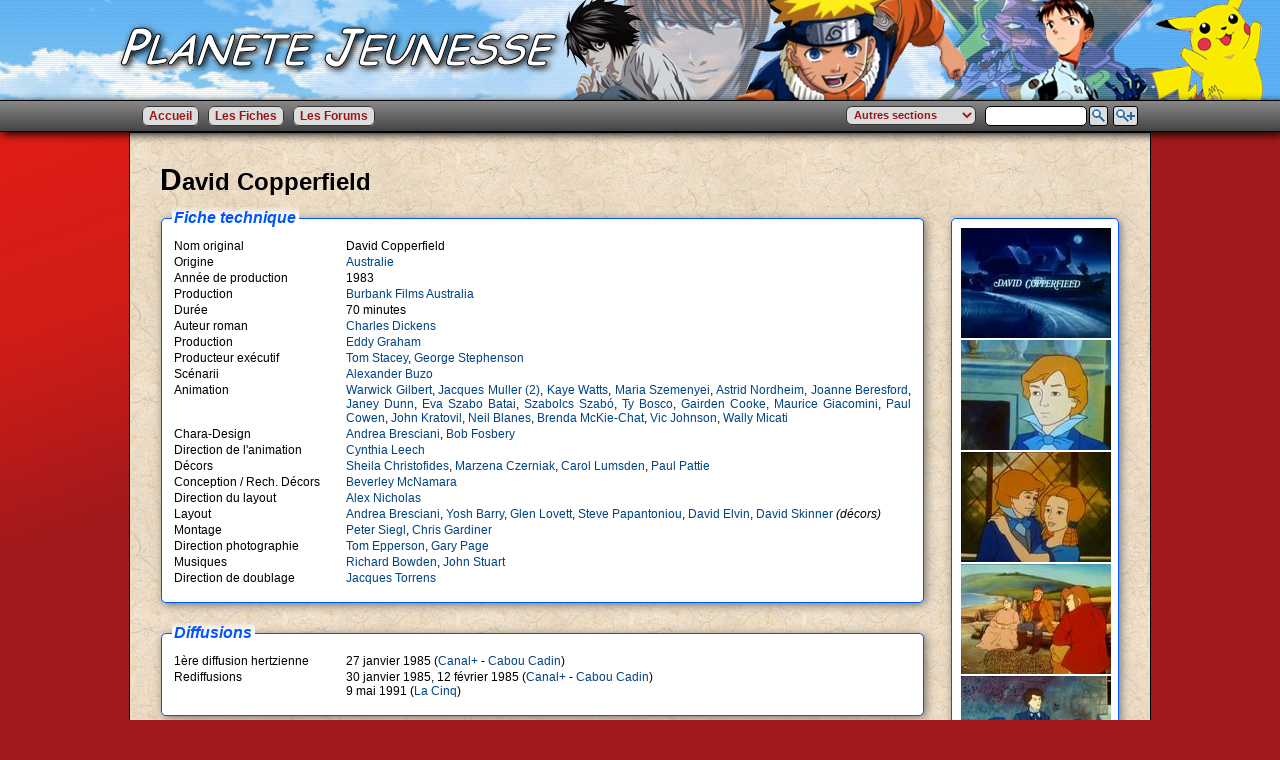

--- FILE ---
content_type: text/html
request_url: http://webmail.planete-jeunesse.com/fiche-2630-david-copperfield.html
body_size: 18385
content:
<!DOCTYPE html PUBLIC "-//W3C//DTD XHTML 1.0 Transitional//EN" "http://www.w3.org/TR/xhtml1/DTD/xhtml1-transitional.dtd">
<html xmlns="http://www.w3.org/1999/xhtml" xml:lang="fr" lang="fr">
<head>

<title>Planète Jeunesse - David Copperfield</title>

<meta http-equiv="Content-Type" content="text/html; charset=utf-8" />
<meta name="title" content="Planète Jeunesse - David Copperfield" />
<meta name="description" content="Planète Jeunesse : Dessin Animés, Feuilletons, Emissions de notre Jeunesse" />
<meta name="keywords" content="anime,dessin animé,animation,manga,feuilleton,émission,television,japon,france,david,copperfield,charles,dickens,australie,dessin,animé,burbank,vf" />
<meta name="language" content="fr" />
<meta name="distribution" content="global" />
<meta name="revisit-after" content="30 days" />
<meta name="copyright" content="Planète Jeunesse 2003-2012" />
<meta name="author" lang="fr" content="Stéphane CLEMENT" />
<meta name="expires" content="never" />
<meta name="robots" content="index, follow" />


<link rel="stylesheet" type="text/css" href="styles/standard/style.css" />
<script type="text/javascript" src="scripts/scripts.js"></script>
<script type="text/javascript" src="scripts/jquery-1.4.1.js"></script>
<script type="text/javascript" src="scripts/jquery-1.6.1.min.js"></script>
<script type="text/javascript" src="scripts/jquery-nagScreen.js"></script>
<script type="text/javascript" src="scripts/autoComp/jquery.autocomplete.js"></script>
<link type="text/css" rel="stylesheet" href="../scripts/autoComp/jquery.autocomplete.css" />

<script type="text/javascript">
$(document).ready(function() {
	$('#MOT').autocomplete('fichier.php');
});
</script>


</head>


<body>

<div id="fb-root"></div>
<script>(function(d, s, id) {
  var js, fjs = d.getElementsByTagName(s)[0];
  if (d.getElementById(id)) return;
  js = d.createElement(s); js.id = id;
  js.src = "//connect.facebook.net/fr_FR/all.js#xfbml=1";
  fjs.parentNode.insertBefore(js, fjs);
}(document, 'script', 'facebook-jssdk'));
</script>

<div id="allgeneral">

<div id="bandeau" style="background-image:url('styles/bannieres/PJ_banniere_11.png');">
  <a href="index.html"><img id="PJLogo" src="styles/standard/PlaneteJeunesseLogo.png" alt="Planète Jeunesse" /></a>
</div>
<div class='nag_screen' id='nag_screen'>	
<div id="barremenu">
<table id="barremenuall">
<tr><td id="td_barremenuall_left">
<ul>
<li class="menu_accueil"><a href="index.html">Accueil</a></li>
<li class="menu_encyclopedie"><a href="encyclopedie.html">Les Fiches</a></li>
<li class="menu_forum"><a href="https://www.planete-jeunesse.fr/forum3/">Les Forums</a></li>
</ul>
</td>
<td id="td_barremenuall_right">
<ul>
<li>
<form name="formulaire1" method="post" class="barresearchform" action="recherche.html"><input type="submit" name="Rechercher" value=" "></form></li>
<li>
    <form name="formulaire2" id="formulaire2" class="barresearchall" method="post" action="recherche.php?action=1">
    <input type='hidden' name='selection' value='all'>
    <input type="text" class="searchmot" name="MOT" id="MOT" />
    <input type="submit" name=\"Rechercher\" value=" ">
    </form>
</li>
<li>
<form name="autresMenus" id="autresMenus" method="get" action="" target="_blank">
<select class="selAutresMenus" name="menus" onchange="jumpMenu('parent',this,0)">
<option value='0' selected='selected'>Autres sections</option>
<option value='staff.html'>&raquo; Tous les Staffs</option>
<option value='pays.html'>&raquo; Les Pays</option>
<option value='chaines.html'>&raquo; Les Chaînes de télévision</option>
<option value='emissions.html'>&raquo; Les Emissions</option>
<option value='studios.html'>&raquo; Les Studios de Prod/Anim</option>
<option value='studios-doublage.html'>&raquo; Les Studios de Doublage</option>
<option value='editeurs.html'>&raquo; Les Editeurs</option>
<option value='documents-archives.html'>&raquo; Les Documents d'archives PJ</option>
<option value='redacteurs.html'>&raquo; Les Rédacteurs de PJ</option>
</select>
</form>
</li>
</ul>
</td></tr>
</table>
</div>
</div>

<div id="mainpage">
<h1>David Copperfield</h1>
<table id="fiche">
<tr><td>
<div class="blocaff">
<span class="blocafftitle">Fiche technique</span><br />
<table class="infostech">
<tr><td class="staff1">Nom original</td><td class="staff2">David Copperfield</td></tr>
<tr><td class="staff1">Origine</td><td class="staff2"><a href="pays-11-australie.html">Australie</a></td></tr>
<tr><td class="staff1">Année de production</td><td class="staff2">1983</td></tr>
<tr><td class="staff1">Production</td><td class="staff2"><a href="studio-1662-burbank-films-australia.html">Burbank Films Australia</a></td></tr>
<tr><td class="staff1">Durée</td><td class="staff2">70 minutes</td></tr>
<tr><td class="staff1">Auteur roman</td><td class="staff2"><a href="staff-4295-charles-dickens.html">Charles Dickens</a></td></tr>
<tr><td class="staff1">Production</td><td class="staff2"><a href="staff-29055-eddy-graham.html">Eddy Graham</a></td></tr>
<tr><td class="staff1">Producteur exécutif</td><td class="staff2"><a href="staff-29056-tom-stacey.html">Tom Stacey</a>, <a href="staff-29057-george-stephenson.html">George Stephenson</a></td></tr>
<tr><td class="staff1">Scénarii</td><td class="staff2"><a href="staff-7522-alexander-buzo.html">Alexander Buzo</a></td></tr>
<tr><td class="staff1">Animation</td><td class="staff2"><a href="staff-10548-warwick-gilbert.html">Warwick Gilbert</a>, <a href="staff-7488-jacques-muller-2.html">Jacques Muller (2)</a>, <a href="staff-9570-kaye-watts.html">Kaye Watts</a>, <a href="staff-16961-maria-szemenyei.html">Maria Szemenyei</a>, <a href="staff-12394-astrid-nordheim.html">Astrid Nordheim</a>, <a href="staff-27061-joanne-beresford.html">Joanne Beresford</a>, <a href="staff-27060-janey-dunn.html">Janey Dunn</a>, <a href="staff-27059-eva-szabo-batai.html">Eva Szabo Batai</a>, <a href="staff-16165-szabolcs-szabo.html">Szabolcs Szabó</a>, <a href="staff-9539-ty-bosco.html">Ty Bosco</a>, <a href="staff-2835-gairden-cooke.html">Gairden Cooke</a>, <a href="staff-9027-maurice-giacomini.html">Maurice Giacomini</a>, <a href="staff-29255-paul-cowen.html">Paul Cowen</a>, <a href="staff-29256-john-kratovil.html">John Kratovil</a>, <a href="staff-29257-neil-blanes.html">Neil Blanes</a>, <a href="staff-3866-brenda-mckie-chat.html">Brenda McKie-Chat</a>, <a href="staff-29258-vic-johnson.html">Vic Johnson</a>, <a href="staff-9562-wally-micati.html">Wally Micati</a></td></tr>
<tr><td class="staff1">Chara-Design</td><td class="staff2"><a href="staff-29259-andrea-bresciani.html">Andrea Bresciani</a>, <a href="staff-16946-bob-fosbery.html">Bob Fosbery</a></td></tr>
<tr><td class="staff1">Direction de l'animation</td><td class="staff2"><a href="staff-16971-cynthia-leech.html">Cynthia Leech</a></td></tr>
<tr><td class="staff1">Décors</td><td class="staff2"><a href="staff-29261-sheila-christofides.html">Sheila Christofides</a>, <a href="staff-29262-marzena-czerniak.html">Marzena Czerniak</a>, <a href="staff-29263-carol-lumsden.html">Carol Lumsden</a>, <a href="staff-29264-paul-pattie.html">Paul Pattie</a></td></tr>
<tr><td class="staff1">Conception / Rech. Décors</td><td class="staff2"><a href="staff-15710-beverley-mcnamara.html">Beverley McNamara</a></td></tr>
<tr><td class="staff1">Direction du layout</td><td class="staff2"><a href="staff-2828-alex-nicholas.html">Alex Nicholas</a></td></tr>
<tr><td class="staff1">Layout</td><td class="staff2"><a href="staff-29259-andrea-bresciani.html">Andrea Bresciani</a>, <a href="staff-29059-yosh-barry.html">Yosh Barry</a>, <a href="staff-7907-glen-lovett.html">Glen Lovett</a>, <a href="staff-29260-steve-papantoniou.html">Steve Papantoniou</a>, <a href="staff-17103-david-elvin.html">David Elvin</a>, <a href="staff-29062-david-skinner.html">David Skinner</a> <i>(<i>décors</i>)</i></td></tr>
<tr><td class="staff1">Montage</td><td class="staff2"><a href="staff-39389-peter-siegl.html">Peter Siegl</a>, <a href="staff-41138-chris-gardiner.html">Chris Gardiner</a></td></tr>
<tr><td class="staff1">Direction photographie</td><td class="staff2"><a href="staff-41137-tom-epperson.html">Tom Epperson</a>, <a href="staff-35100-gary-page.html">Gary Page</a></td></tr>
<tr><td class="staff1">Musiques</td><td class="staff2"><a href="staff-8084-richard-bowden.html">Richard Bowden</a>, <a href="staff-12236-john-stuart.html">John Stuart</a></td></tr>
<tr><td class="staff1">Direction de doublage</td><td class="staff2"><a href="staff-126-jacques-torrens.html">Jacques Torrens</a></td></tr>
</table>
</div>
<!-- Génération Dates Diffusion -->
<div class="blocaff">
<span class="blocafftitle">Diffusions</span><br />
<table class="infostech">
<tr><td class="staff1">1ère diffusion hertzienne</td><td class="staff2">27 janvier 1985 (<a href=chaine-4-canal.html>Canal+</a> - <a href=emission-9-cabou-cadin.html>Cabou Cadin</a>)</td></tr>
<tr><td class="staff1">Rediffusions</td><td class="staff2">30 janvier 1985, 12 février 1985 (<a href=chaine-4-canal.html>Canal+</a> - <a href=emission-9-cabou-cadin.html>Cabou Cadin</a>)<br />
9 mai 1991 (<a href=chaine-5-la-cinq.html>La Cinq</a>)</td></tr>
</table>
</div>
<!-- Génération Editeurs -->
<div class="blocaff">
<span class="blocafftitle">Editions</span><br />
<table class="infostech">
<tr><td class="staff1">Sortie en VHS</td><td class="staff2">1986 (<a href=editeur-89-3m-video.html>3M Video</a>)<br />
1991 (<a href=editeur-41-proserpine.html>Proserpine</a>)<br />
2001 (<a href=editeur-249-liberty.html>Liberty</a>)<br />
</td></tr>
<tr><td class="staff1">Sortie en DVD</td><td class="staff2">5 février 2008 (<a href=editeur-248-arcades.html>Arcades</a>)</td></tr>
</table>
</div>

<div class="blocaff">
<span class="blocafftitle">Synopsis</span><br />
<p>Orphelin de père, David Copperfield vit ses premières années dans le bonheur avec sa mère, Clara. Mais lorsque celle-ci se remarie avec le cruel M. Murdstone, la vie de David change du tout. David et sa mère sont maltraités par M. Murdstone et sa sœur Jane, et notre héros est même envoyé dans une sinistre pension, Salem House, où il subit bien des brimades de la part de son directeur, M. Creakle. Heureusement, David s’y fait des amis, notamment le charismatique Tommy Traddles qui le prend sous son aile. Plus tard, la mère de David décède et ce dernier est envoyé à Londres pour y travailler comme un forçat... Et ce n’est que le début des mésaventures du pauvre garçon...</p>
</div>

<div class="blocaff">
<span class="blocafftitle">Commentaires</span><br />
<p>Ce dessin animé est l’adaptation du roman éponyme écrit par le célèbre auteur anglais Charles Dickens et publié périodiquement sous forme de feuilleton de 1849 à 1850. Comme d'autres œuvres de l'auteur, il s'agit d'une peinture de la condition des enfants et des adolescentes dans l'Angleterre de l'ère victorienne. C’est vite devenu un classique de la littérature anglaise transposé de nombreuses fois à l’écran (6 fois au cinéma et 5 fois à la télévision!). En ce qui concerne l’animation, l’autre version la plus connue est le film franco-canadien de 1993 avec des animaux anthropomorphes. <br />L’adaptation qui nous intéresse ici nous vient des studios australiens Burbank Films Australia qui se sont occupés à la même époque des autres œuvres de Charles Dickens. Outre <i>David Copperfield</i> ont ainsi été réalisés <a href="http://www.planete-jeunesse.com/fiche-2718-oliver-twist.html"><i><u>Oliver Twist</u></i></a>, <a href="http://www.planete-jeunesse.com/fiche-2610-un-conte-de-noel.html"><i><u>Un conte de Noël</u></i></a>, <a href="http://www.planete-jeunesse.com/fiche-2697-les-grandes-esperances.html"><i><u>Les Grandes Espérances</u></i></a>, <a href="http://www.planete-jeunesse.com/fiche-2652-nicholas-nickleby.html"><i><u>Nicholas Nickleby</u></i></a> ... <br />
Cette adaptation s’avère très fidèle mais en raison de sa courte durée (1 heure 10 minutes), elle survole les événements et n’a pas le temps de s’y attacher. De plus, le graphisme, bien que loin d’être affreux, s’avère assez vieillot (il ressemble assez à celui du dessin animé français <a href="http://www.planete-jeunesse.com/fiche-50-clementine.html"><i><u>Clémentine</u></i></a>).</p>
</div>
<div class="blocaff">
<span class="blocafftitle">Doublage</span><br />
<b>Voix françaises</b> <i>(Studio <a href="studio-doublage-1-sofi.html">SOFI</a>)</i> <b>:</b><br />
<table class="infostech">
<tr><td class="staff1"><a href="staff-445-luq-hamet.html">Luq Hamet</a></td><td class="staff2">David Copperfield</td></tr>
<tr><td class="staff1"><a href="staff-133-catherine-lafond.html">Catherine Lafond</a></td><td class="staff2">Mère de David</td></tr>
<tr><td class="staff1"><a href="staff-9268-monique-martial.html">Monique Martial</a></td><td class="staff2">Betsey Trotwood</td></tr>
<tr><td class="staff1"><a href="staff-2380-regine-blaess.html">Régine Blaess</a></td><td class="staff2">Peggotty</td></tr>
<tr><td class="staff1"><a href="staff-187-pierre-garin.html">Pierre Garin</a></td><td class="staff2">Daniel Peggotty</td></tr>
<tr><td class="staff1"><a href="staff-123-albert-augier.html">Albert Augier</a></td><td class="staff2">Barkis</td></tr>
<tr><td class="staff1"><a href="staff-196-jean-roche.html">Jean Roche</a></td><td class="staff2">Ham</td></tr>
<tr><td class="staff1"><a href="staff-2383-aurelia-bruno.html">Aurélia Bruno</a></td><td class="staff2">Emily</td></tr>
<tr><td class="staff1"><a href="staff-1765-claude-dasset.html">Claude Dasset</a></td><td class="staff2">M. Murdstone, M. Dick</td></tr>
<tr><td class="staff1"><a href="staff-2601-lily-baron.html">Lily Baron</a></td><td class="staff2">Jane Murdstone</td></tr>
<tr><td class="staff1"><a href="staff-6865-jacques-chevalier.html">Jacques Chevalier</a></td><td class="staff2">M. Creakle</td></tr>
<tr><td class="staff1"><a href="staff-707-jean-pierre-leroux.html">Jean-Pierre Leroux</a></td><td class="staff2">James Steerforth</td></tr>
<tr><td class="staff1"><a href="staff-1707-bernard-soufflet.html">Bernard Soufflet</a></td><td class="staff2">Tommy Traddles</td></tr>
<tr><td class="staff1"><a href="staff-239-philippe-dumat.html">Philippe Dumat</a></td><td class="staff2">Wilkins Micawber</td></tr>
<tr><td class="staff1"><a href="staff-126-jacques-torrens.html">Jacques Torrens</a></td><td class="staff2">Uriah Heep</td></tr>
<tr><td class="staff1"><a href="staff-167-serge-bourrier.html">Serge Bourrier</a></td><td class="staff2">M. Wickfield</td></tr>
<tr><td class="staff1"><a href="staff-340-celine-monsarrat.html">Céline Monsarrat</a></td><td class="staff2">Agnès Wickfield</td></tr>
<tr><td class="staff1"><a href="staff-706-francoise-pavy.html">Françoise Pavy</a></td><td class="staff2">Dora Spenlow</td></tr>
<tr><td class="staff1"><a href="staff-2391-jean-berger.html">Jean Berger</a></td><td class="staff2">M. Spenlow</td></tr>
</table>
</div>

  <table id="credits">
  <tr><td class="credits1"><table id="creditsow">
<tr><td><b>Auteur :</b></td>
<td>
<a href=redacteur-25-arachnee.html>Arachnée</a><br />
</td></tr>
<tr><td><b>Doublage :</b></td>
<td>
<a href=redacteur-25-arachnee.html>Arachnée</a><br />
</td></tr>
</table>
</td>
<td class="credits2"><div>
</div></td></tr></table>
</td>
<td>
<div class="blocaffimg">
<img src="../../images/2630/DavidCopperfield01.jpg" alt="David Copperfield - image 1" title="David Copperfield - image 1" />
<img src="../../images/2630/DavidCopperfield02.jpg" alt="David Copperfield - image 2" title="David Copperfield - image 2" />
<img src="../../images/2630/DavidCopperfield03.jpg" alt="David Copperfield - image 3" title="David Copperfield - image 3" />
<img src="../../images/2630/DavidCopperfield04.jpg" alt="David Copperfield - image 4" title="David Copperfield - image 4" />
<img src="../../images/2630/DavidCopperfield05.jpg" alt="David Copperfield - image 5" title="David Copperfield - image 5" />
<img src="../../images/2630/DavidCopperfield06.jpg" alt="David Copperfield - image 6" title="David Copperfield - image 6" />
<img src="../../images/2630/DavidCopperfield07.jpg" alt="David Copperfield - image 7" title="David Copperfield - image 7" />
<img src="../../images/2630/DavidCopperfield08.jpg" alt="David Copperfield - image 8" title="David Copperfield - image 8" />
<img src="../../images/2630/DavidCopperfield09.jpg" alt="David Copperfield - image 9" title="David Copperfield - image 9" />
<img src="../../images/2630/DavidCopperfield10.jpg" alt="David Copperfield - image 10" title="David Copperfield - image 10" />
<img src="../../images/2630/DavidCopperfield11.jpg" alt="David Copperfield - image 11" title="David Copperfield - image 11" />
<img src="../../images/2630/DavidCopperfield12.jpg" alt="David Copperfield - image 12" title="David Copperfield - image 12" />
</div>

<div class="blocaffimg">
<div style="margin:0px; text-align:left; padding-left:15px;">
<div style='margin:0px;padding:0px 0px 1px 0px;'><div class="fb-share-button" expr:data-href='data:blog.canonicalUrl' data-type="button_count"></div></div><br />
<a href="https://twitter.com/share" class="twitter-share-button" data-url="http://www.planete-jeunesse.com/fiche-2630-david-copperfield.html" data-via="PlaneteJeunesse" data-lang="fr">Tweeter</a><script>!function(d,s,id){var js,fjs=d.getElementsByTagName(s)[0];if(!d.getElementById(id)){js=d.createElement(s);js.id=id;js.src="//platform.twitter.com/widgets.js";fjs.parentNode.insertBefore(js,fjs);}}(document,"script","twitter-wjs");</script><br />
</div>
</div>
<script type="text/javascript" src="https://apis.google.com/js/plusone.js">{lang: 'fr'}</script></td></tr>
<tr><td class="fichecopyrights" colspan="2">
<b>David Copperfield &copy <a href="staff-4295-charles-dickens.html">Charles Dickens</a> / <a href="studio-1662-burbank-films-australia.html">Burbank Films Australia</a></b><br />
Fiche publiée le 12 janvier 2016 - Dernière modification le 11 août 2025 - Lue 13587 fois
</td></tr>
</table>
</div>

<div id="footer">
<b>Planète Jeunesse 2003 - 2026</b> 
<div id="footerliens">
<a href="mentions-legales.html">Mentions légales</a> -
<a href="credits.html">Crédits</a> -
<a href="contacter-pj.html">Nous contacter</a><br />
<a style="color:#A2191B;" href="http://www.windsofweb.com">Winds of Web</a>
</div>
</div>

</div>


</body>



</html>


--- FILE ---
content_type: application/javascript
request_url: http://webmail.planete-jeunesse.com/scripts/jquery-nagScreen.js
body_size: 2523
content:
var flag = 0
$(document).ready(function() {
    var nagTop = $('#nag_screen').position().top + 2
    $(window).scroll(function(e){
    if($('#nag_screen').length>0){
        var container = $(e.target);
        var top = container.scrollTop();
        if(top >= nagTop){
            if(flag==0){
                fixNag();
                flag = 1;
            }
        }else{
            if(flag==1){
                normalNag();
                flag = 0;
            }
        }
    }
    })
    
    $('a.aClose').bind("click", function(e){
        e.preventDefault();
        var node = $(e.target);
        if($('#nag_parent').length)
            $('#nag_parent').fadeOut(200,function() {
              $('#nag_parent').remove();
            });
        else
            $('#nag_screen').fadeOut(200,function() {
              $('#nag_screen').remove();
            });
    });
    
    
    
});
/*
function fixNag(){
    if(!$('#nag_parent').length){
        $('#nag_screen').wrap('<div id="nag_parent"></div>');
        $('#nag_parent').css({
            'width':$('#nag_screen').outerWidth(),
            'height':$('#nag_screen').outerHeight()
        })
    }
    $('#nag_screen').css({
        'position':'fixed',
        'border-top-width':0,
        'MozBorderRadius':'0 0 5px 5px',
        'top': 0,
        'margin': 'auto 0 auto 0',
        'width':1000
    });
    $('#nag_screen').animate({
        'width':960 ,
        'left': (document.body.offsetWidth-960) / 2 
    },200);
}
*/
function fixNag(){
    if(!$('#nag_parent').length){
        $('#nag_screen').wrap('<div id="nag_parent"></div>');
        $('#nag_parent').css({
            'width':$('#nag_screen').outerWidth(),
            'height':$('#nag_screen').outerHeight()
        })
    }
    $('#nag_screen').css({
        'position':'fixed',
        'border-top-width':0,
        'MozBorderRadius':'0 0 5px 5px',
        'z-index':99,
        'top': 0,
        'left':$('#allgeneral').position().left,
        'width':$('#allgeneral').outerWidth()
    });
    $('#nag_screen').animate({
        'width':document.body.offsetWidth ,
        'left': 0
    },200);
}


function normalNag(){
    $('#nag_screen').animate({
        'left':$('#allgeneral').position().left,
        'width':$('#allgeneral').outerWidth()
    },200, function() {
        $('#nag_screen').css({
            'position':'relative',
            'z-index':99,
            'border-top-width':1,
            'MozBorderRadius':'5px',
            'left':0
        });
    });
}